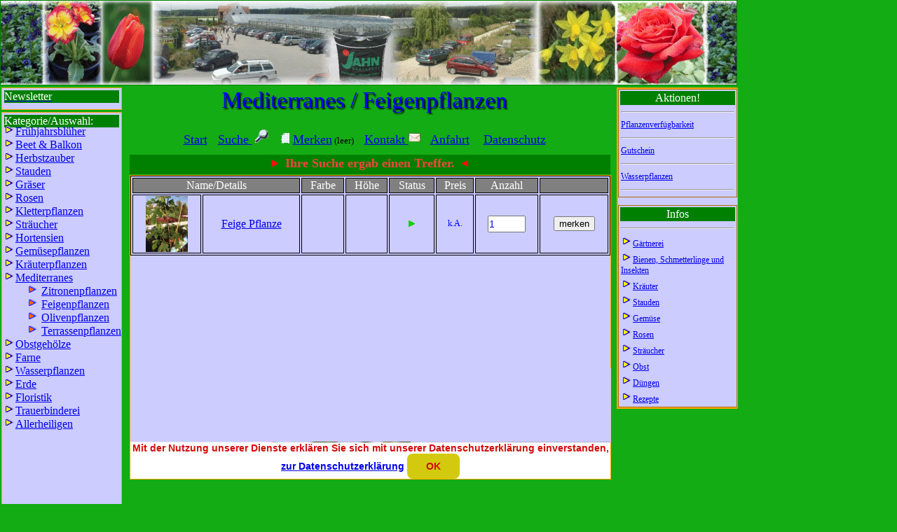

--- FILE ---
content_type: text/html; charset=UTF-8
request_url: http://gaertnerei-jahn.de/index.php?main_kat=31&kategorie=101&merk_untkat_id=101&tmptitel=
body_size: 4750
content:
	<!DOCTYPE html PUBLIC "-//W3C//DTD XHTML 1.0 Transitional//EN" "http://www.w3.org/TR/xhtml1/DTD/xhtml1-transitional.dtd">
	<html xmlns="http://www.w3.org/1999/xhtml">
	<head>
  <meta http-equiv="Content-Type" content="text/html; charset=utf-8" />
  <meta name="author" content="Günter Scheuermann, C-XL"/>
  <meta name="description" content="In unserer Gärtnerei finden Sie alles für Ihren Garten, alle Pflanzen, Blumenzwiebeln, Rosen, Stauden, Erdbeeren, Obstgehölze, Gemüsepflanzen, Sträucher, Bäume, Hecken, Blumenknollen, Knollen."/>
  <meta name="keywords" content="Gärtner, Gärtnerei, Garten, Pflanzen, Hortensien, Trauer, Grabschmuck, Beet, Balkon, Rosen, Blumenzwiebeln, Obstgehölze, Gehölze, Sträucher, Stauden, Erdbeeren, Bäume, Hecken, Blumenknollen, Knollen" />
  <meta name="robots" content="ALL"/>
		<title>GÃ¤rtnerei Jahn</title>
    <link href="images/rose.ico" rel="icon" type="image/x-icon" />
		<link href="css/styles.css?y=1" rel="stylesheet" type="text/css" />
    <script src="js/FancyZoom.js" type="text/javascript"></script>
    <script src="js/FancyZoomHTML.js" type="text/javascript"></script>
	</head>
	<!--	<body onload="setupZoom(); document.getElementById('meldung').style.color = 'blue'; document.getElementById('meldung').style.font-weight = 'normal';"> -->
	<body onload="setupZoom();">

    <script type="text/javascript" src="js/wz_tooltip.js"></script>

	<script>
		setTimeout(function() {
		  var adblockEnabled = false;
			
		  // add test element and get its styles
		  document.body.innerHTML += '<div class="adBanner"></div>';
		  var adElement = document.getElementsByClassName('adBanner')[0];
		  var adElementStyle = getComputedStyle(adElement, null);
		  
		  if(adElementStyle.display === 'none') {  // Adblock enabled
			//document.getElementsByClassName('message')[0].innerHTML = 'Adblock detected!';
			//document.getElementsByClassName('message')[0].classList.add('ab');
			//console.log("Adblocker aktiv");
			document.body.innerHTML += '<div style="font-size:12px; position: absolute; top: 0px; left: 0px; width: 850px; background-color: azure;">In Ihrem Browser ist ein Werbeblocker aktiv, der verhindert, dass einige Seiteninhalte angezeigt werden. Die Funktionen dieser Seite werden daurch nicht beeinträchtigt.</div>';
			
			
		  } else {  // Adblock disabled
			//document.getElementsByClassName('message')[0].innerHTML = 'Adblock disabled! :)';
			//document.getElementsByClassName('message')[0].classList.add('no-ab');
			//console.log("Adblocker nicht aktiv");
		  }
		}, 1500);	
	</script>



<div id="shopheader"><img src='images/banner_1050x120.gif' alt='LOGO'></div>
<a href="http://www.stadtbienen.info" target="new">sbi</a><a href="http://stadtbienen.info" target="new">sb</a><a href="http://www.bienen.c-xl.de" target="new">bi</a><a href="http://bienen.c-xl.de" target="new">b</a><div id="menu"><center><br><a onmouseover="Tip('Eingangs-Hauptseite anzeigen')" onmouseout="UnTip()" href="index.php?nr=927fc4fedf922d8d6a93e87e0dc695cb">Start</a>&nbsp; &nbsp;<a onmouseover="Tip('Nach Pflanzen suchen.')" onmouseout="UnTip()" href="index.php?nr=927fc4fedf922d8d6a93e87e0dc695cb&suchenflag=1">Suche
</A>
<img src="images/suchen.gif" border="0">&nbsp; &nbsp;<img src="images/merkzettel_leer.gif" border="0"><a href="#" onmouseover="Tip('der Merkzettel hat keine Einträge<br>und wird deshalt nicht angezeigt')" onmouseout="UnTip()">Merken</a><font size="2"> (leer)</font>&nbsp; &nbsp;<a onmouseover="Tip('Haben Sie Fragen, Wünsche, Anregungen,<br>scheiben Sie uns eine Nachricht.')" onmouseout="UnTip()" href="index.php?nr=927fc4fedf922d8d6a93e87e0dc695cb&kontaktflag=1">Kontakt <img src="images/mail.gif" width="17" border="0"></a>&nbsp; &nbsp;<A HREF="#" onmouseover="Tip('Hier finden Sie uns.<br>Landkarte und/oder Satellitenbild unserer G&auml;rtnerei')" onmouseout="UnTip()" onclick="window.open('pop_osm_landkarte.php?nr=927fc4fedf922d8d6a93e87e0dc695cb','bla','width=640, height=480, toolbar=no, directories=no, status=no, menubar=no, scrollbars=yes, resizable=yes')">Anfahrt</a>
&nbsp; &nbsp;<A HREF="#" terget="new" onmouseover="Tip('Hier finden Sie unsere Datenschutzerklärung')" onmouseout="UnTip()" onclick="window.open('datenschutzerklaerung.php?nr=927fc4fedf922d8d6a93e87e0dc695cb','bla','width=640, height=480, toolbar=no, directories=no, status=no, menubar=no, scrollbars=yes, resizable=yes')">Datenschutz</a>
</center></div>
	<div id="title">
		<center>
		Mediterranes / Feigenpflanzen
		</center>
	</div>
	<div id="kasten_rechts"> 
<div id="aktionen"><table width="100%" class="tabelleAktionen" border="0"><colgroup><col="65%"><col="35%"></colgroup><tr><td colspan="2" align="center" class="tabelleAktionenTitelZeile" onmouseover="Tip('Aktuelle Veranstaltungen finden Sie hier.')" onmouseout="UnTip()">Aktionen!</td></tr><tr><td colspan="2"><hr></td></tr><tr><td colspan="2"   onmouseover="Tip('')" onmouseout="UnTip()"   ><A HREF="#" onclick="window.open('pop_aktionen.php?id=139&nr=927fc4fedf922d8d6a93e87e0dc695cb','bla','width=820, height=550, toolbar=no, directories=no, status=no, menubar=no, scrollbars=yes, resizable=yes')">
Pflanzenverfügbarkeit</a></td></tr><tr><td colspan="2"><hr></td></tr><tr><td colspan="2"   onmouseover="Tip('')" onmouseout="UnTip()"   ><A HREF="#" onclick="window.open('pop_aktionen.php?id=127&nr=927fc4fedf922d8d6a93e87e0dc695cb','bla','width=820, height=550, toolbar=no, directories=no, status=no, menubar=no, scrollbars=yes, resizable=yes')">
Gutschein</a></td></tr><tr><td colspan="2"><hr></td></tr><tr><td colspan="2"   onmouseover="Tip('')" onmouseout="UnTip()"   ><A HREF="#" onclick="window.open('pop_aktionen.php?id=132&nr=927fc4fedf922d8d6a93e87e0dc695cb','bla','width=820, height=550, toolbar=no, directories=no, status=no, menubar=no, scrollbars=yes, resizable=yes')">
Wasserpflanzen</a></td></tr><tr><td colspan="2"><hr></td></tr></table><br><table width="100%" class="tabelleAktionen" border="0"><colgroup><col="65%"><col="35%"></colgroup><tr><td colspan="2" align="center" class="tabelleAktionenTitelZeile" onmouseover="Tip('Interessante Tipps rund ums Gärtnern finden Sie hier.')" onmouseout="UnTip()">Infos</td></tr><tr><td colspan="2"><hr></td></tr><tr><td colspan="2">
        
<img src='images/group2.gif' /><a href='index.php?info_kat=34'>Gärtnerei</a></td></tr><tr><td colspan="2">
        
<img src='images/group2.gif' /><a href='index.php?info_kat=40'>Bienen, Schmetterlinge und Insekten</a></td></tr><tr><td colspan="2">
        
<img src='images/group2.gif' /><a href='index.php?info_kat=35'>Kräuter</a></td></tr><tr><td colspan="2">
        
<img src='images/group2.gif' /><a href='index.php?info_kat=4'>Stauden</a></td></tr><tr><td colspan="2">
        
<img src='images/group2.gif' /><a href='index.php?info_kat=39'>Gemüse</a></td></tr><tr><td colspan="2">
        
<img src='images/group2.gif' /><a href='index.php?info_kat=38'>Rosen</a></td></tr><tr><td colspan="2">
        
<img src='images/group2.gif' /><a href='index.php?info_kat=36'>Sträucher</a></td></tr><tr><td colspan="2">
        
<img src='images/group2.gif' /><a href='index.php?info_kat=2'>Obst</a></td></tr><tr><td colspan="2">
        
<img src='images/group2.gif' /><a href='index.php?info_kat=1'>Düngen</a></td></tr><tr><td colspan="2">
        
<img src='images/group2.gif' /><a href='index.php?info_kat=37'>Rezepte</a></td></tr></table></div>
	</div> 
<div class="newsletter"><div class="newsletter_titel" onmouseover="Tip('Hier können Sie sich für unseren Newsletter eintragen<br>und bekommen damit immer aktuelle Informationen aus unserer Gärtnerei per Mail zugeschickt.')" onmouseout="UnTip()"><A HREF="#" onclick="window.open('pop_newsletter.php','bla','width=550, height=580, toolbar=no, directories=no, status=no, menubar=no, scrollbars=yes, resizable=yes')">
<div style="color:white;text-dekoration:none;">Newsletter</div></a></div></div>
    <div class="nav_menu">
      <div class="nav_menu_titel" onmouseover="Tip('Unser aktuelles Sortiment.')" onmouseout="UnTip()">
      Kategorie/Auswahl:
      </div>
    </div>
	<div id="content">
<br>
<img src='images/group2.gif' /><a href='index.php?main_kat=27'>Frühjahrsblüher</a><br>
<img src='images/group2.gif' /><a href='index.php?main_kat=1'>Beet & Balkon</a><br>
<img src='images/group2.gif' /><a href='index.php?main_kat=19'>Herbstzauber</a><br>
<img src='images/group2.gif' /><a href='index.php?main_kat=3'>Stauden</a><br>
<img src='images/group2.gif' /><a href='index.php?main_kat=26'>Gräser</a><br>
<img src='images/group2.gif' /><a href='index.php?main_kat=2'>Rosen</a><br>
<img src='images/group2.gif' /><a href='index.php?main_kat=32'>Kletterpflanzen</a><br>
<img src='images/group2.gif' /><a href='index.php?main_kat=16'>Sträucher</a><br>
<img src='images/group2.gif' /><a href='index.php?main_kat=18'>Hortensien</a><br>
<img src='images/group2.gif' /><a href='index.php?main_kat=4'>Gemüsepflanzen</a><br>
<img src='images/group2.gif' /><a href='index.php?main_kat=36'>Kräuterpflanzen</a><br>
<img src='images/group2.gif' /><a href='index.php?main_kat=31'>Mediterranes</a><br>
<img src='images/groupu2.gif' />
<a href='index.php?main_kat=31&kategorie=100&merk_untkat_id=100&tmptitel='>Zitronenpflanzen</a><br>
<img src='images/groupu2.gif' />
<a href='index.php?main_kat=31&kategorie=101&merk_untkat_id=101&tmptitel='>Feigenpflanzen</a><br>
<img src='images/groupu2.gif' />
<a href='index.php?main_kat=31&kategorie=102&merk_untkat_id=102&tmptitel='>Olivenpflanzen</a><br>
<img src='images/groupu2.gif' />
<a href='index.php?main_kat=31&kategorie=103&merk_untkat_id=103&tmptitel='>Terrassenpflanzen</a><br>
<img src='images/group2.gif' /><a href='index.php?main_kat=13'>Obstgehölze</a><br>
<img src='images/group2.gif' /><a href='index.php?main_kat=39'>Farne</a><br>
<img src='images/group2.gif' /><a href='index.php?main_kat=38'>Wasserpflanzen</a><br>
<img src='images/group2.gif' /><a href='index.php?main_kat=34'>Erde</a><br>
<img src='images/group2.gif' /><a href='index.php?main_kat=33'>Floristik</a><br>
<img src='images/group2.gif' /><a href='index.php?main_kat=20'>Trauerbinderei</a><br>
<img src='images/group2.gif' /><a href='index.php?main_kat=21'>Allerheiligen</a>	<div id="firstcontent"> 
<center><img src="images/gaertnerei_higru.jpg" alt="unsere Gärtnerei" width="685"><div id="oeffnungszeit" style="z-index:2;position:absolute; top: 70px; left: 26px; width: 200px; height: 133px; color:#211D8B; background-color:#D0CEF6;">
<table>
	<tr>
		<td colspan="2" style="color:#211D8B;font-size:18px;font-family:arial;font-weight:bold;">Wir sind f&uuml;r Sie da:<br></td>
	</tr>
	<tr>
		<td align="right" style="color:#211D8B;font-size:18px;font-family:arial;font-weight:bold;">Mo - Fr: </td>
		<td style="color:#211D8B;font-size:18px;font-family:arial;font-weight:bold;">9 - 17 Uhr</td>
	</tr>
	<tr>
		<td align="right" style="color:#211D8B;font-size:18px;font-family:arial;font-weight:bold;">Sa:</td>
		<td style="color:#211D8B;font-size:18px;font-family:arial;font-weight:bold;">9 - 13 Uhr</td>
	</tr>
	<tr>
		<td colspan="2" style="color:#211D8B;font-size:18px;font-family:arial;font-weight:bold;">und freuen uns auf Ihren Besuch.</td>
	</tr>
</table>

</div>		

<div id="facebooklink" style="font-weight:bold;text-align:right;padding:3px;position: absolute; top: 275px; left: 400px; width: 280px; height: 100px; color:#211D8B; background-color:#D0CEF6; opacity:0.8;">
Besuchen Sie uns auf Facebook und bekommen Sie weitere<a href="https://de-de.facebook.com/gaertnerei.jahn/" target="new"><img src="images/facebooklogo.png" width="30" border="0" style="float:right;margin:5px;"></a> interessante Informationen über uns und unsere Aktivitäten.
</div>		

</center>
<form name="form1" method="post" action="/index.php?id=21&kategorie=&main_kat=31&start=0">
<div class="meldung" id="meldung">
<img src="images/red1.gif">&nbsp;
Ihre Suche ergab einen Treffer.
&nbsp;<img src="images/red2.gif">
</div><div class="kontakt">
&nbsp;</div>
<table class="tabelleVorschau" border="1">
<tr class="tabelleVorschauTitelZeile">
<td colspan="2" class="tabelleVorschauTitelZeile">Name/Details</td>
<td class="tabelleVorschauTitelZeile">Farbe</td>
<td class="tabelleVorschauTitelZeile">H&ouml;he</td>
<td class="tabelleVorschauTitelZeile">Status</td>
<td class="tabelleVorschauTitelZeile">Preis</td>
<td class="tabelleVorschauTitelZeile">Anzahl</td>
<td class="tabelleVorschauTitelZeile">&nbsp;</td>
</tr>
<tr class="tabelleVorschauZeile">
<td class="tabelleVorschauImage">

<a name"Feige Pflanze">
<A onmouseover="Tip('zeigt die Artikel-Details<br>in einem neuen Fenster an')" onmouseout="UnTip()" HREF="#" onclick="window.open('pop_details.php?id=288&kategorie=101&main_kat=31&start=0','bla','width=640, height=540, toolbar=no, directories=no, status=no, menubar=no, scrollbars=yes, resizable=yes'); return false;">
<img class='vorschau' src='images/artikel/IMG_5127.jpg' />
</A>
</td>
<td class="tabelleVorschauArtikel">
<A onmouseover="Tip('zeigt die Artikel-Details<br>in einem neuen Fenster an')" onmouseout="UnTip()" HREF="#" onclick="window.open('pop_details.php?id=288&kategorie=101&main_kat=31&start=0','bla','width=640, height=540, toolbar=no, directories=no, status=no, menubar=no, scrollbars=yes, resizable=yes'); return false;">
Feige Pflanze</a><input type="hidden" name="kategorie1" value="101"><input type="hidden" name="kategorie" value="101"><input type="hidden" name="id_artikel" value="288"><input type="hidden" name="anzahl_artikel" value="1"></td>
<td class="tabelleVorschauStatus" align="center">
</td>
<td class="tabelleVorschauStatus" align="left">
</td>
<td class="tabelleVorschauStatus" align="center">
<a onmouseover="Tip('zeigt die Verfügbarkeit an:<br><img src=\'images/status_green.gif\'>: verfügbar<br><img src=\'images/status_yellow.gif\'>: auslaufend (Restbestand)')" onmouseout="UnTip()" style="text-decoration:none">&nbsp;&nbsp;&nbsp;<img src="images/status_green.gif" alt="Status">&nbsp;&nbsp;&nbsp;</a></td>
<td class="tabelleVorschauEinzelpreis">
<input type="hidden" name="duft" value=""><input type="hidden" name="hoehe" value=""><a onmouseover="Tip('Einzelpreis<BR>k.A. = keine Angabe möglich.<BR>Da die Preise variieren bitten wir Sie,<BR>den Preis telefonisch zu erfragen.')" onmouseout="UnTip()" style="text-decoration:none">k.A.</a></td>
<td class="tabelleVorschauMenge">
<a onmouseover="Tip('Die Angabe der Anzahl ist nur für<BR>Ihren Merkzettel von Bedeutung.')" onmouseout="UnTip()"><input class="input50" type="text" name="menge" size="3" maxlength="3" value="1"></a></td>
<td class="tabelleVorschauSubmit">
<input type="hidden" name="func_merkzettel_insert" value="1">
<input type="submit" name="submit_288" value="merken" onmouseover="Tip('notiert diesen Artikel auf dem Merkzettel')" onmouseout="UnTip()">
</td>
</tr>
</form>
<div id="eu_cookiebox" style="background-color:#FFFFFF;color:#d50b0b;font-size:14px;font-family:arial;font-weight:bold;">
<center>Mit der Nutzung unserer Dienste erklären Sie sich mit unserer Datenschutzerklärung einverstanden, 
<A HREF="#" target="new" onmouseover="Tip('Hier finden Sie unsere Datenschutzerklärung')" onmouseout="UnTip()" onclick="window.open('datenschutzerklaerung.php?nr=927fc4fedf922d8d6a93e87e0dc695cb','bla','width=640, height=480, toolbar=no, directories=no, status=no, menubar=no, scrollbars=yes, resizable=yes')">zur Datenschutzerkl&auml;rung</a>
 <button type="button" style="width:75px;padding:10px;background-color:#d3ca10;color:#d50b0b;border-radius:8px;font-size:14px;font-family:arial;font-weight:bold;" onclick='checkok()'>OK</button>
</center></div>

	</body>
	</html>

	<script language="javascript">
		function checkok() {
		var jetzt = new Date();
		var lebensdauer = jetzt.getTime();
		/* Millsekunden 2.592.000.000 = 720 Stunden = 30 Tage   */
		var verfall = lebensdauer + 2592000000;
		jetzt.setTime(verfall);
		var enddate = jetzt.toUTCString();
		document.cookie = "gj_cook = set;expires=" + enddate;
		document.getElementById("eu_cookiebox").style.display = "none";
		}
	</script>


--- FILE ---
content_type: text/css
request_url: http://gaertnerei-jahn.de/css/styles.css?y=1
body_size: 10555
content:
body {
 	background-color:#14AC14;
}

div {
}

#shopheader {
	/*Rahmen um Banner*/
	position:absolute;
	top:0px;
	left:0px;
	width:1050px;
	height:120px;
  z-index:0;
	border: solid thin green;
 	/*background-color:#ccf;*/
}

#pagetitle {
	/*Title2: Rosen, Blumen, Str䵣her .....*/
	position:absolute;
	top:150px;
	left:5px; 
	width:500px;
	height:35px;
  z-index:2; 
	/*border: solid medium blue;*/
  background-color:#CFD6E0;
  /*font-family:Comic Sans;*/
  font-family:cursive;
  font-size:25px;
  color:blue;
  text-shadow: 1px 1px 2px black;
 }

#page_title {
	/*???*/
}

#menu {
	/*oben quer men�: Startseite      Suchen    Merkzettel  */
	/*hier ist #navmenu eingeschachtelt*/
	position:absolute; 
	top:160px;
	left:220px; 
	width:600px; 
	height:50px;
  z-index:2; 
	/*border: solid thin red;
	background-color:#ccf;*/
  font-family:cursive;
  font-size:18px;
}

#navmenu {
	/*ist im menu eingebaut*/
}

#title {
	/*Seiten�berschrift Text: 'G䲴nerei Jahn' | 'Kategorie xxx' etc.*/
	position:absolute;
	top:125px;
	left:220px; 
	width:600px; 
	height:35px;
  z-index:2; 
	/*border: solid medium Fuchsia;
  background-color:#ccf;*/
  font-family:cursive;
  font-size:33px;
  color:blue;
text-shadow: 2px 2px 2px black;
}

.meldung {
	/*Meldungstext �ber dem Mittelbereich*/
	position:absolute;
	top:-30px;
	left:-1px;
	width:682px;
	height:24px;
  padding: 2px;
  text-align:center;
  z-index:2;
	border: none;
  background-color:#008000;
  font-family:normal;
  font-size:18px;
  font-weight:bold;
  color:#FF4040;
  transition-property:background-color,color;
  transition-duration:2.5s;
  -moz-transition-property:background-color,color;
  -moz-transition-duration:2.5s;
  -o-transition-property:background-color,color;
  -o-transition-duration:2.5s;
  -webkit-transition-property:background-color,color;
  -webkit-transition-duration:2.5s;
}

div.debugtext {
	position:absolute;
	top:750px;
	left:1px;
	width:682px;
	height:24px;
  padding: 2px;
  text-align:left;
  z-index:12;
	border:1px;
  background-color:#008000;
  font-family:normal;
  font-size:12px;
  font-weight:bold;
  color:blue;
}


div.kontakt {
	/*Meldungstext �ber dem Mittelbereich*/
	position:absolute;
	top:0px;
	left:0px;
	width:685px;
	height:380px;
  padding: 0px;
  text-align:center;
  z-index:2;
	border: none;
  background-color:#ccf;
  font-family:cursive;
  font-size:18px;
  color:blue;
}

.testmail{
	display: none;
}

#content {
/*Mittlerer Bereich - Artikelliste*/
	position:absolute; 
	top:160px;
	left:5px; 
	width:190px; 
 	height:800px; /* Seitenh�he*/
  z-index:5;
	/*border: solid thin red;
	background-color:#ccf;*/
  font-family:cursive;
  font-size:16px;
  color:blue;
}

div.newsletter {
/*Navigationskasten links Kastenposition hinter dem Nav_menu*/
	position:absolute;
	top:125px; 
	left:2px;
	width:170px;
	height:30px;
  z-index:0;
	border: solid thin Orange;
	background-color:#ccf;
  font-family:cursive;
  font-size:10px;
  color:blue;
}
div.newsletter_titel{
/*Titelzeile relative im div.nav_menu: mit Newsletter:*/
	position:relative;
	top:3px;
	left:3px;
	width:164px;
	height:26;
  z-index:1;
	border: none;
	background-color:#008000;
  font-size:16px;
  color:white;
	font-weight:normal;
}

div.nav_menu {
/*Navigationskasten links Kastenposition hinter dem Nav_menu*/
	position:absolute;
	top:160px; /*urspr�nglich 160px*/
	left:2px;
	width:170px; /*urspr�nglich 170px*/
		/*height:100%;*/
height:800px;/* H�he des Nav.-Kastens links*/
overflow:hidden;
 z-index:0;
	border: solid thin Orange;
	background-color:#ccf;
  font-family:cursive;
  font-size:10px;
  color:blue;
}
div.nav_menu_titel{
/*Titelzeile relative im div.nav_menu: mit Kategorie/Auswahl:*/
	position:relative;
	top:3px;
	left:3px;
	width:164px;
	height:26;
  z-index:1;
	border: none;
	background-color:#008000;
  font-size:16px;
  color:white;
	font-weight:normal;
}


#firstcontent {
/*Hauptanzeige-Mitte --> Top-Abstand #content-Top*/
	position:absolute;
	/*relativ zu content*/
	top:90px;
	left:180px;
	width:685px;
	height:auto;
  z-index:5;
	border: solid thin Orange;
	background-color:#ccf;/**/
}

#agbcontent {
/**/
	position:absolute;
	/*relativ zu content*/
	top:50px;
	left:220px; 
	width:600px; 
	/*height:300px;*/ 
  z-index:2; 
	border: solid thin Orange;
	/*background-color:#ccf;*/
}

#details {
	position:absolute; 
	top:170px; 
	left:5px; 
	width:190px; 
  z-index:2; 
	/*border: solid thin Orange;
	background-color:#ccf;*/
}

#bestellen {
	/*Bestellformulare*/
	position:absolute; 
	top:35px; 
	left:220px; 
	width:640px; 
  z-index:2; 
	border: solid thin black;
  background-color:#ccf;
}


#footer {
	position:relative; 
	/*top:600px;*/
	left:0px; 
	width:190px; 
  z-index:2;
	/*border: solid thin red;
	background-color:#ccf;*/
}

#agb_zeile {
	/*Link im Hauptfenster links unten*/
	position:relative; 
	/*top:30px;*/
	left:0px; 
	width:190px; 
  z-index:2;
	/*border: solid thin red;
	background-color:#ccf;*/
}

.agbdetext {
	/*Textdarstellung der AGBs*/
	font-family: Arial, Helvetica, sans-serif;
	font-size: 11px;
	line-height: 14px;
	color: #0000cc;
	font-style: normal;
}

#copyrightclaim {
	position:relative; 
	/*top:50px;*/
	left:0px; 
	width:190px; 
  z-index:2; 
	/*border: solid thin red;
	background-color:#ccf;*/
}

.fehler { color:red;
}

.erfolg { color:green;
}

img.vorschau { width:60px; border:none;
}
img.details { width:106px; border:none;
}

img.trauerbindereivorschau { width:90px; border:none;
}
img.trauerbindereidetails { width:200px; border:none;
}


.button1 {
	cursor: pointer;
	padding:0;
	margin:0;
	width:180px;
	height:50px;
	font-size:16px;
	/*border: 1px dashed #B47632;
	background-color: #0000B0;*/
	color:blue;
}

.button2 {
	cursor: pointer;
	padding:0;
	margin:0;
	width:180px;
	height:30px;
	font-size:16px;
	border: 1px solid #000000;
	/*border: 1px dashed #B47632;
	background-color: #0000B0;*/
	color:blue;
}


button { 
	border:0; 
	cursor:pointer; 
	font-weight:bold; 
	padding:0 10px 0 0; 
	text-align:center; 
	float: center; 
	width: 180px;
}

button span {
	/*position:relative; */
	display:block; 
	white-space:nowrap; 
	padding:0 0 0 5px;
}

button.submitBtn span {
	height:25px;
	line-height:25px;
	background:url(../images/btn_blue_left.gif) left no-repeat;
	color:#fff;
}
button.submitBtn:hover span {
	background:url(../images/btn_blue_left_hover.gif) left no-repeat;
}

	/*blue buttons*/
button.submitBtn { 
	background:url(../images/btn_blue_right.gif) right no-repeat; 
	font-size:14px; 
	font-weight: none; 
}
button.submitBtn:hover {
	background:url(../images/btn_blue_right_hover.gif) right no-repeat; 
}


	/*blue buttons*/

button.submitBtnkurz {
	background:url(../images/btn_blue_right.gif) right no-repeat;
	font-size:14px;
	font-weight: none;
	width: 60px;
}
button.submitBtnkurz span {
	height:25px;
	line-height:25px;
	background:url(../images/btn_blue_left.gif) left no-repeat;
	color:#fff;
}
button.submitBtnkurz:hover span {
	background:url(../images/btn_blue_left_hover.gif) left no-repeat;
}
button.submitBtnkurz:hover {
	background:url(../images/btn_blue_right_hover.gif) right no-repeat;
}


.input50 {
	padding:0;
	margin:0;
	width:50px;
	height:20px;
	font-size:14px;
	color:blue;
}
.input150 {
	padding:0;
	margin:0;
	width:150px;
	height:25px;
	font-size:14px;
	color:blue;
}
.input180 {
	padding:0;
	margin:0;
	width:180px;
	height:25px;
	font-size:14px;
	color:blue;
}
.input200 {
	padding:0;
	margin:0;
	width:200px;
	height:25px;
	font-size:14px;
	color:blue;
}
.input300 {
	padding:0;
	margin:0;
	width:300px;
	height:25px;
	font-size:14px;
	color:blue;
}

.tabelleDetails {
	/*Artikeltabelle im mittleren Bereich*/
	/*in div 'content' eingeschachtelt*/
	position:absolute;
	top:-110px;
	/*top:0px;*/
	left:5px;
	width:600px;
  z-index:2;
	border: solid thin black;
  background-color:#ccf;
}


.tabelleVorschau {
	/*Artikeltabelle im mittleren Bereich*/
	/*in div 'content' eingeschachtelt*/
	position:absolute; 
	top:0px;
	left:0px;
	width:685px;
  z-index:2; 
	border: solid thin black;
  background-color:#ccf;
  text-align:center;
}

.tabelleVorschauTitelZeile {
  background-color:gray;
  color:white;
  text-align:center;
  font-size:16px;
}

.tabelleVorschauZeile {
	border: solid thin black;
}

.tabelleVorschauText {
  font-size:14px;
}

.tabelleVorschauImage {
}

.tabelleVorschauArtikel {
}

.tabelleVorschauStatus {
}

.tabelleVorschauEinzelpreis {
  font-size:12px;}

.tabelleVorschauMenge {
}

.tabelleVorschauSubmit {
}

.tabelleVorschauSeitenzahl {
	border: solid thin black;
}

.tabelleVorschauArtikelzahl {
	border: solid thin black;
}



.tabelleWarenkorb {
	position:absolute; 
	top:-130px;
	left:5px;
	width:600px; 
  z-index:2; 
	/*border: solid thin black;*/
  background-color:#ccf;
}

.tabelleWarenkorbTitelZeile {
  text-align:center;
  background-color:gray;
  color:white;
}

.tabelleWarenkorbZeile {
	border: solid thin black;
	font-family: arial;
	font-size:14px;
}

.tabelleWarenkorbArtikel {
}

/* ************************************************************
Bitte beachten!!!!!

tabelleWarenkorbMengeTitel ist immer die Summe aus tabelleWarenkorbMenge und tabelleWarenkorbSubmit 
************************************************************** */

.tabelleWarenkorbMengeTitel {
}


.tabelleWarenkorbMenge {
}

.tabelleWarenkorbSubmit {
}

.tabelleWarenkorbEinzelpreis {
}

.tabelleWarenkorbGesamtpreis {
}

.tabelleWarenkorbOrderpreis {
	border: solid thin black;
}

#kasten_rechts {
	border: solid thin Orange;
	position:absolute;
	top:125px;
	left:880px;
	width:170px;
}

#sonderangebote {
/*Kastenposition*/
	position:absolute;
	top:325px;
	left:880px;
	width:170px;
  z-index:2;
	border: solid thin Orange;
	background-color:#ccf;
  font-family:cursive;
  font-size:10px;
  color:blue;
}

.tabelleSonderangebote {
	border: solid thin Orange;
	border-style: groove;
  font-family:cursive;
  font-size:12px;
  color:blue;
}

.tabelleSonderangeboteTitelZeile {
  background-color:#008000;
  font-size:16px;
  color:white;
	font-weight:normal;
}


#aktionen {
/*Kastenposition
	position:absolute;
	top:125px;
	left:880px;
	width:170px;
	neuerdings im Kasten rechts
	*/
	position:relativ;
	top:0px;
	left:0px;
	width:170px;
	
  z-index:2;
	border: solid thin Orange;
	background-color:#ccf;
  font-family:cursive;
  font-size:10px;
  color:blue;
}

.tabelleAktionen {
	border: solid thin Orange;
	border-style: groove;
  font-family:cursive;
  font-size:12px;
  color:blue;
}

.tabelleAktionenTitelZeile {
  background-color:#008000;
  font-size:16px;
  color:white;
	font-weight:normal;
}

#navmenu {
}


